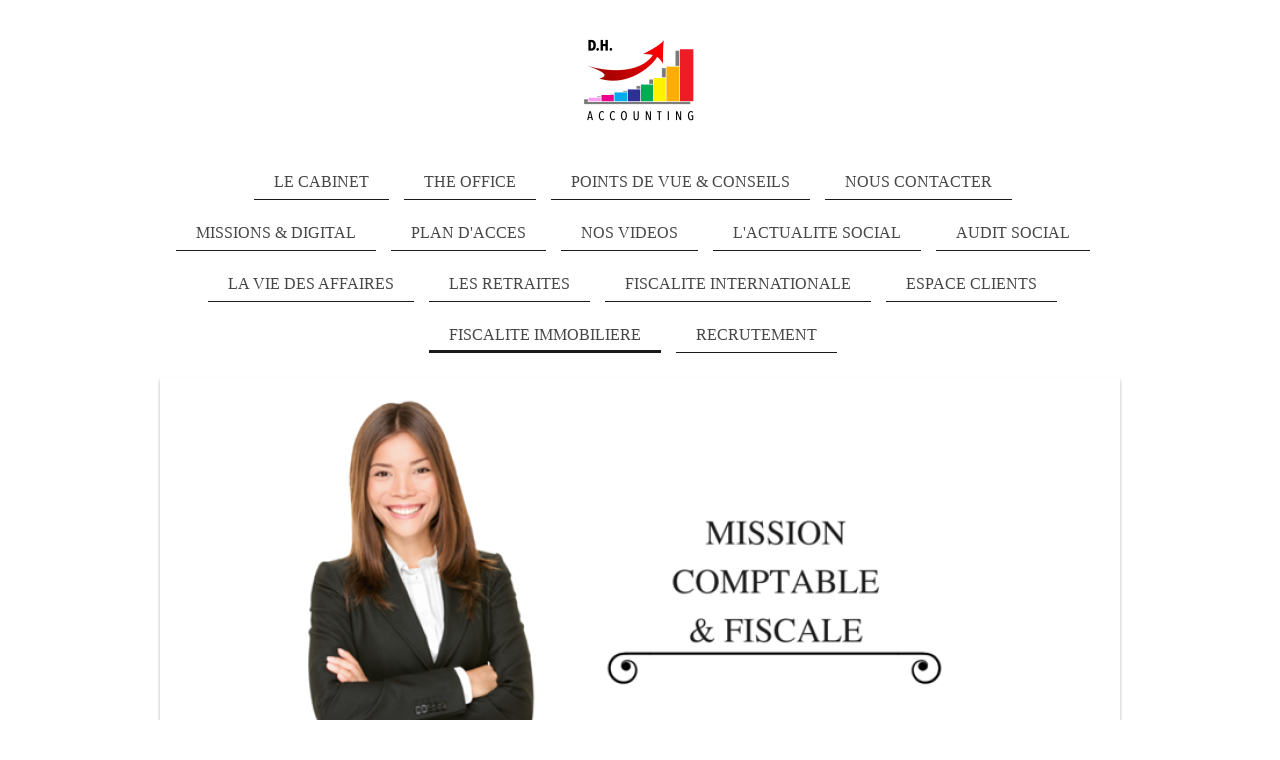

--- FILE ---
content_type: text/html; charset=UTF-8
request_url: https://www.dh-accounting.net/fiscalite-immobiliere/taxe-d-acquisition-sur-un-bien-immobilier/
body_size: 12336
content:
<!DOCTYPE html>
<html lang="fr"  ><head prefix="og: http://ogp.me/ns# fb: http://ogp.me/ns/fb# business: http://ogp.me/ns/business#">
    <meta http-equiv="Content-Type" content="text/html; charset=utf-8"/>
    <meta name="generator" content="IONOS MyWebsite"/>
        
    <link rel="dns-prefetch" href="//cdn.website-start.de/"/>
    <link rel="dns-prefetch" href="//119.mod.mywebsite-editor.com"/>
    <link rel="dns-prefetch" href="https://119.sb.mywebsite-editor.com/"/>
    <link rel="shortcut icon" href="//cdn.website-start.de/favicon.ico"/>
        <title>Denis et Deborah HADDAD Cabinet comptable et fiscal  ISRAEL - Taxe d'acquisition sur un bien immobilier</title>
    <style type="text/css">@media screen and (max-device-width: 1024px) {.diyw a.switchViewWeb {display: inline !important;}}</style>
    <style type="text/css">@media screen and (min-device-width: 1024px) {
            .mediumScreenDisabled { display:block }
            .smallScreenDisabled { display:block }
        }
        @media screen and (max-device-width: 1024px) { .mediumScreenDisabled { display:none } }
        @media screen and (max-device-width: 568px) { .smallScreenDisabled { display:none } }
                @media screen and (min-width: 1024px) {
            .mobilepreview .mediumScreenDisabled { display:block }
            .mobilepreview .smallScreenDisabled { display:block }
        }
        @media screen and (max-width: 1024px) { .mobilepreview .mediumScreenDisabled { display:none } }
        @media screen and (max-width: 568px) { .mobilepreview .smallScreenDisabled { display:none } }</style>
    <meta name="viewport" content="width=device-width, initial-scale=1, maximum-scale=1, minimal-ui"/>

<meta name="format-detection" content="telephone=no"/>
        <meta name="keywords" content="expert comptable , impots, taxes, conseils, argent, israel , calcul impots"/>
            <meta name="description" content="Acquisition d'un bien immobilier, tout savoir sur les taxes d'acquistion en 2024. Contactez nous si vous avez un projet a évaluer."/>
            <meta name="robots" content="index,follow"/>
        <link href="//cdn.website-start.de/templates/2113/style.css?1763478093678" rel="stylesheet" type="text/css"/>
    <link href="https://www.dh-accounting.net/s/style/theming.css?1707405199" rel="stylesheet" type="text/css"/>
    <link href="//cdn.website-start.de/app/cdn/min/group/web.css?1763478093678" rel="stylesheet" type="text/css"/>
<link href="//cdn.website-start.de/app/cdn/min/moduleserver/css/fr_FR/common,shoppingbasket?1763478093678" rel="stylesheet" type="text/css"/>
    <link href="//cdn.website-start.de/app/cdn/min/group/mobilenavigation.css?1763478093678" rel="stylesheet" type="text/css"/>
    <link href="https://119.sb.mywebsite-editor.com/app/logstate2-css.php?site=444526712&amp;t=1769035911" rel="stylesheet" type="text/css"/>

<script type="text/javascript">
    /* <![CDATA[ */
var stagingMode = '';
    /* ]]> */
</script>
<script src="https://119.sb.mywebsite-editor.com/app/logstate-js.php?site=444526712&amp;t=1769035911"></script>

    <link href="//cdn.website-start.de/templates/2113/print.css?1763478093678" rel="stylesheet" media="print" type="text/css"/>
    <script type="text/javascript">
    /* <![CDATA[ */
    var systemurl = 'https://119.sb.mywebsite-editor.com/';
    var webPath = '/';
    var proxyName = '';
    var webServerName = 'www.dh-accounting.net';
    var sslServerUrl = 'https://www.dh-accounting.net';
    var nonSslServerUrl = 'http://www.dh-accounting.net';
    var webserverProtocol = 'http://';
    var nghScriptsUrlPrefix = '//119.mod.mywebsite-editor.com';
    var sessionNamespace = 'DIY_SB';
    var jimdoData = {
        cdnUrl:  '//cdn.website-start.de/',
        messages: {
            lightBox: {
    image : 'Image',
    of: 'sur'
}

        },
        isTrial: 0,
        pageId: 386918    };
    var script_basisID = "444526712";

    diy = window.diy || {};
    diy.web = diy.web || {};

        diy.web.jsBaseUrl = "//cdn.website-start.de/s/build/";

    diy.context = diy.context || {};
    diy.context.type = diy.context.type || 'web';
    /* ]]> */
</script>

<script type="text/javascript" src="//cdn.website-start.de/app/cdn/min/group/web.js?1763478093678" crossorigin="anonymous"></script><script type="text/javascript" src="//cdn.website-start.de/s/build/web.bundle.js?1763478093678" crossorigin="anonymous"></script><script type="text/javascript" src="//cdn.website-start.de/app/cdn/min/group/mobilenavigation.js?1763478093678" crossorigin="anonymous"></script><script src="//cdn.website-start.de/app/cdn/min/moduleserver/js/fr_FR/common,shoppingbasket?1763478093678"></script>
<script type="text/javascript" src="https://cdn.website-start.de/proxy/apps/static/resource/dependencies/"></script><script type="text/javascript">
                    if (typeof require !== 'undefined') {
                        require.config({
                            waitSeconds : 10,
                            baseUrl : 'https://cdn.website-start.de/proxy/apps/static/js/'
                        });
                    }
                </script><script type="text/javascript" src="//cdn.website-start.de/app/cdn/min/group/pfcsupport.js?1763478093678" crossorigin="anonymous"></script>    <meta property="og:type" content="business.business"/>
    <meta property="og:url" content="https://www.dh-accounting.net/fiscalite-immobiliere/taxe-d-acquisition-sur-un-bien-immobilier/"/>
    <meta property="og:title" content="Denis et Deborah HADDAD Cabinet comptable et fiscal  ISRAEL - Taxe d'acquisition sur un bien immobilier"/>
            <meta property="og:description" content="Acquisition d'un bien immobilier, tout savoir sur les taxes d'acquistion en 2024. Contactez nous si vous avez un projet a évaluer."/>
                <meta property="og:image" content="https://www.dh-accounting.net/s/misc/logo.jpg?t=1768906653"/>
        <meta property="business:contact_data:country_name" content="France"/>
    <meta property="business:contact_data:street_address" content="leon paul fargue 20"/>
    <meta property="business:contact_data:locality" content="sarcelles"/>
    
    <meta property="business:contact_data:email" content="dvora.haddadoffice@gmail.com"/>
    <meta property="business:contact_data:postal_code" content="95200"/>
    <meta property="business:contact_data:phone_number" content=" +33 618 033528"/>
    
    
<meta property="business:hours:day" content="MONDAY"/><meta property="business:hours:start" content="09:00"/><meta property="business:hours:end" content="19:30"/><meta property="business:hours:day" content="TUESDAY"/><meta property="business:hours:start" content="09:00"/><meta property="business:hours:end" content="19:30"/><meta property="business:hours:day" content="WEDNESDAY"/><meta property="business:hours:start" content="09:00"/><meta property="business:hours:end" content="19:30"/><meta property="business:hours:day" content="THURSDAY"/><meta property="business:hours:start" content="09:00"/><meta property="business:hours:end" content="19:30"/><meta property="business:hours:day" content="SUNDAY"/><meta property="business:hours:start" content="09:00"/><meta property="business:hours:end" content="19:30"/></head>


<body class="body   cc-pagemode-default diyfeSidebarRight diy-market-fr_FR" data-pageid="386918" id="page-386918">
    
    <div class="diyw">
        <div class="diyweb diywebClark">
	
<nav id="diyfeMobileNav" class="diyfeCA diyfeCA2" role="navigation">
    <a title="Ouvrir/fermer la navigation">Ouvrir/fermer la navigation</a>
    <ul class="mainNav1"><li class=" hasSubNavigation"><a data-page-id="137030" href="https://www.dh-accounting.net/" class=" level_1"><span>LE CABINET</span></a><span class="diyfeDropDownSubOpener">&nbsp;</span><div class="diyfeDropDownSubList diyfeCA diyfeCA3"><ul class="mainNav2"><li class=" hasSubNavigation"><a data-page-id="379503" href="https://www.dh-accounting.net/le-cabinet/nouveautés-à-consulter/" class=" level_2"><span>Nouveautés à consulter</span></a></li><li class=" hasSubNavigation"><a data-page-id="383332" href="https://www.dh-accounting.net/le-cabinet/réunions-d-informations/" class=" level_2"><span>Réunions d'informations</span></a></li><li class=" hasSubNavigation"><a data-page-id="383500" href="https://www.dh-accounting.net/le-cabinet/parler-à-un-professionnel/" class=" level_2"><span>Parler à un professionnel</span></a></li><li class=" hasSubNavigation"><a data-page-id="387061" href="https://www.dh-accounting.net/le-cabinet/une-équipe-vous-attend/" class=" level_2"><span>Une équipe vous attend</span></a></li><li class=" hasSubNavigation"><a data-page-id="348463" href="https://www.dh-accounting.net/le-cabinet/siège-social/" class=" level_2"><span>Siège social</span></a></li><li class=" hasSubNavigation"><a data-page-id="348464" href="https://www.dh-accounting.net/le-cabinet/bureau-atsionout/" class=" level_2"><span>Bureau  Atsionout</span></a></li><li class=" hasSubNavigation"><a data-page-id="386761" href="https://www.dh-accounting.net/le-cabinet/nos-partenaires-témoignent/" class=" level_2"><span>Nos partenaires témoignent</span></a></li></ul></div></li><li class=" hasSubNavigation"><a data-page-id="386903" href="https://www.dh-accounting.net/the-office/" class=" level_1"><span>THE OFFICE</span></a><span class="diyfeDropDownSubOpener">&nbsp;</span><div class="diyfeDropDownSubList diyfeCA diyfeCA3"><ul class="mainNav2"><li class=" hasSubNavigation"><a data-page-id="386952" href="https://www.dh-accounting.net/the-office/our-professional-approach/" class=" level_2"><span>Our Professional Approach</span></a></li><li class=" hasSubNavigation"><a data-page-id="387112" href="https://www.dh-accounting.net/the-office/contact-us-now/" class=" level_2"><span>Contact us now</span></a></li></ul></div></li><li class=" hasSubNavigation"><a data-page-id="140809" href="https://www.dh-accounting.net/points-de-vue-conseils/" class=" level_1"><span>POINTS DE VUE &amp; CONSEILS</span></a><span class="diyfeDropDownSubOpener">&nbsp;</span><div class="diyfeDropDownSubList diyfeCA diyfeCA3"><ul class="mainNav2"><li class=" hasSubNavigation"><a data-page-id="387639" href="https://www.dh-accounting.net/points-de-vue-conseils/nouveau-est-on-obligé-de-travailler-pendant-les-fetes-de-pessah/" class=" level_2"><span>Nouveau - Est on obligé de travailler pendant les fetes de Pessah ?</span></a></li><li class=" hasSubNavigation"><a data-page-id="387527" href="https://www.dh-accounting.net/points-de-vue-conseils/nouveau-la-réforme-fiscale-2024-des-nouveaux-immigrants/" class=" level_2"><span>Nouveau : La réforme fiscale 2024 des nouveaux immigrants</span></a></li><li class=" hasSubNavigation"><a data-page-id="387447" href="https://www.dh-accounting.net/points-de-vue-conseils/nouveau-pourim-est-il-un-jour-de-fete-rémunéré/" class=" level_2"><span>Nouveau. Pourim est il un jour de fete rémunéré ?</span></a></li><li class=" hasSubNavigation"><a data-page-id="387313" href="https://www.dh-accounting.net/points-de-vue-conseils/nouveau-voter-c-est-un-droit-civique/" class=" level_2"><span>Nouveau . Voter c'est un droit civique</span></a></li><li class=" hasSubNavigation"><a data-page-id="387226" href="https://www.dh-accounting.net/points-de-vue-conseils/nouveau-les-revenus-financiers/" class=" level_2"><span>Nouveau . Les revenus financiers</span></a></li><li class=" hasSubNavigation"><a data-page-id="387074" href="https://www.dh-accounting.net/points-de-vue-conseils/nouveau-le-smic-augmente/" class=" level_2"><span>Nouveau .  Le SMIC augmente</span></a></li><li class=" hasSubNavigation"><a data-page-id="382919" href="https://www.dh-accounting.net/points-de-vue-conseils/propriétaires-de-comptes-bancaires-a-l-étranger-la-version-des-impots-en-israel/" class=" level_2"><span>Propriétaires de comptes bancaires a l'étranger, la version des impots en Israel.</span></a></li><li class=" hasSubNavigation"><a data-page-id="344209" href="https://www.dh-accounting.net/points-de-vue-conseils/bitcoin-une-nouvelle-source-de-revenus/" class=" level_2"><span>Bitcoin une nouvelle source de revenus</span></a></li><li class=" hasSubNavigation"><a data-page-id="337928" href="https://www.dh-accounting.net/points-de-vue-conseils/locations-impots/" class=" level_2"><span>Locations &amp; Impots</span></a></li><li class=" hasSubNavigation"><a data-page-id="338194" href="https://www.dh-accounting.net/points-de-vue-conseils/travail-en-freelance/" class=" level_2"><span>Travail en Freelance</span></a></li><li class=" hasSubNavigation"><a data-page-id="327935" href="https://www.dh-accounting.net/points-de-vue-conseils/avantages-fiscaux-en-israel-10-apres/" class=" level_2"><span>Avantages fiscaux en Israel  10 apres ...</span></a></li><li class=" hasSubNavigation"><a data-page-id="327931" href="https://www.dh-accounting.net/points-de-vue-conseils/la-société-l-t-d-avantages-fiscaux/" class=" level_2"><span>La société L.T.D. : avantages fiscaux</span></a></li><li class=" hasSubNavigation"><a data-page-id="327926" href="https://www.dh-accounting.net/points-de-vue-conseils/retraite-obligatoire-en-israel-pour-les-indépendants/" class=" level_2"><span>Retraite obligatoire en Israel pour les indépendants</span></a></li><li class=" hasSubNavigation"><a data-page-id="327925" href="https://www.dh-accounting.net/points-de-vue-conseils/imposition-en-israel-des-dividendes-a-un-taux-allégé/" class=" level_2"><span>Imposition en Israel  des dividendes a un taux allégé</span></a></li><li class=" hasSubNavigation"><a data-page-id="204501" href="https://www.dh-accounting.net/points-de-vue-conseils/encadrer-et-optimiser-en-israel-les-ressources-humaines/" class=" level_2"><span>Encadrer et optimiser en Israel  les ressources humaines</span></a></li><li class=" hasSubNavigation"><a data-page-id="140893" href="https://www.dh-accounting.net/points-de-vue-conseils/gestion-d-un-patrimoine-immobilier-en-israel/" class=" level_2"><span>Gestion d'un patrimoine immobilier en Israel</span></a></li><li class=" hasSubNavigation"><a data-page-id="141802" href="https://www.dh-accounting.net/points-de-vue-conseils/créer-une-entreprise-en-israel-une-decision-bien-reflechie/" class=" level_2"><span>Créer une entreprise en Israel, une decision bien reflechie</span></a></li><li class=" hasSubNavigation"><a data-page-id="141896" href="https://www.dh-accounting.net/points-de-vue-conseils/rachat-d-une-entreprise-en-israel-conseils-et-analyses/" class=" level_2"><span>Rachat d'une entreprise en Israel:  conseils et analyses</span></a></li><li class=" hasSubNavigation"><a data-page-id="141235" href="https://www.dh-accounting.net/points-de-vue-conseils/consultation-en-gestion-en-israel/" class=" level_2"><span>Consultation en gestion en Israel</span></a></li><li class=" hasSubNavigation"><a data-page-id="141221" href="https://www.dh-accounting.net/points-de-vue-conseils/incidence-de-la-baisse-de-la-tva-16-10-2015/" class=" level_2"><span>Incidence de la baisse de la tva (16/10/2015)</span></a></li><li class=" hasSubNavigation"><a data-page-id="141209" href="https://www.dh-accounting.net/points-de-vue-conseils/recrutement-en-israel-et-ses-obligations/" class=" level_2"><span>Recrutement en Israel et ses obligations</span></a></li><li class=" hasSubNavigation"><a data-page-id="141174" href="https://www.dh-accounting.net/points-de-vue-conseils/entreprise-en-difficulté-en-israel-comment-reagir/" class=" level_2"><span>Entreprise en difficulté en Israel, comment reagir</span></a></li><li class=" hasSubNavigation"><a data-page-id="141194" href="https://www.dh-accounting.net/points-de-vue-conseils/infos-pratiques-de-l-entreprise-en-israel/" class=" level_2"><span>Infos pratiques de l'entreprise en Israel</span></a></li><li class=" hasSubNavigation"><a data-page-id="141888" href="https://www.dh-accounting.net/points-de-vue-conseils/processus-de-création-d-entreprise-en-israel/" class=" level_2"><span>Processus de création d'entreprise en Israel</span></a></li><li class=" hasSubNavigation"><a data-page-id="141920" href="https://www.dh-accounting.net/points-de-vue-conseils/une-opportunité-de-declarer-vos-revenus-en-israel-provenant-de-l-etranger/" class=" level_2"><span>Une opportunité de declarer vos revenus en Israel provenant de l'Etranger</span></a></li><li class=" hasSubNavigation"><a data-page-id="141908" href="https://www.dh-accounting.net/points-de-vue-conseils/réductions-d-impots-en-israel/" class=" level_2"><span>Réductions d'impots en Israel.</span></a></li><li class=" hasSubNavigation"><a data-page-id="141838" href="https://www.dh-accounting.net/points-de-vue-conseils/retraite-en-israel-savoir-l-essentiel/" class=" level_2"><span>Retraite en Israel, savoir l'essentiel</span></a></li><li class=" hasSubNavigation"><a data-page-id="141830" href="https://www.dh-accounting.net/points-de-vue-conseils/optimisation-de-la-tresorerie-doit-etre-votre-priorite-en-israel/" class=" level_2"><span>Optimisation de la  tresorerie doit etre votre priorite en Israel</span></a></li><li class=" hasSubNavigation"><a data-page-id="141819" href="https://www.dh-accounting.net/points-de-vue-conseils/création-d-entreprise-en-israel-savoir-avant-d-agir/" class=" level_2"><span>Création d'entreprise en Israel ,savoir avant d'agir</span></a></li><li class=" hasSubNavigation"><a data-page-id="141803" href="https://www.dh-accounting.net/points-de-vue-conseils/bien-choisir-son-statut-en-israel-independant-ou-salarie/" class=" level_2"><span>Bien choisir son statut en Israel ,  Independant ou Salarie</span></a></li><li class=" hasSubNavigation"><a data-page-id="141794" href="https://www.dh-accounting.net/points-de-vue-conseils/rachat-d-une-entreprise-en-israel-conseils-et-analyses-1/" class=" level_2"><span>Rachat d'une entreprise en Israel : conseils et analyses</span></a></li></ul></div></li><li class=" hasSubNavigation"><a data-page-id="137031" href="https://www.dh-accounting.net/nous-contacter/" class=" level_1"><span>NOUS CONTACTER</span></a><span class="diyfeDropDownSubOpener">&nbsp;</span><div class="diyfeDropDownSubList diyfeCA diyfeCA3"><ul class="mainNav2"><li class=" hasSubNavigation"><a data-page-id="386586" href="https://www.dh-accounting.net/nous-contacter/heures-d-ouverture/" class=" level_2"><span>Heures d'ouverture</span></a></li></ul></div></li><li class=" hasSubNavigation"><a data-page-id="144116" href="https://www.dh-accounting.net/missions-digital/" class=" level_1"><span>MISSIONS &amp; DIGITAL</span></a><span class="diyfeDropDownSubOpener">&nbsp;</span><div class="diyfeDropDownSubList diyfeCA diyfeCA3"><ul class="mainNav2"><li class=" hasSubNavigation"><a data-page-id="380006" href="https://www.dh-accounting.net/missions-digital/digital/" class=" level_2"><span>Digital</span></a></li><li class=" hasSubNavigation"><a data-page-id="379619" href="https://www.dh-accounting.net/missions-digital/la-profession-et-l-éthique/" class=" level_2"><span>La profession et l'éthique</span></a></li></ul></div></li><li class=" hasSubNavigation"><a data-page-id="137032" href="https://www.dh-accounting.net/plan-d-acces/" class=" level_1"><span>PLAN D'ACCES</span></a></li><li class=" hasSubNavigation"><a data-page-id="140815" href="https://www.dh-accounting.net/nos-videos/" class=" level_1"><span>NOS VIDEOS</span></a></li><li class=" hasSubNavigation"><a data-page-id="380099" href="https://www.dh-accounting.net/l-actualite-social/" class=" level_1"><span>L'ACTUALITE SOCIAL</span></a><span class="diyfeDropDownSubOpener">&nbsp;</span><div class="diyfeDropDownSubList diyfeCA diyfeCA3"><ul class="mainNav2"><li class=" hasSubNavigation"><a data-page-id="386777" href="https://www.dh-accounting.net/l-actualite-social/2026-les-chiffres-utiles-à-connaitre/" class=" level_2"><span>2026 - Les chiffres utiles à connaitre</span></a></li><li class=" hasSubNavigation"><a data-page-id="382911" href="https://www.dh-accounting.net/l-actualite-social/employeur-salarié-le-lien-de-subordination/" class=" level_2"><span>&gt; Employeur / Salarié : le lien de subordination</span></a></li><li class=" hasSubNavigation"><a data-page-id="382966" href="https://www.dh-accounting.net/l-actualite-social/bitouah-léoumi-l-assurance-sociale/" class=" level_2"><span>Bitouah léoumi : l'assurance sociale</span></a></li><li class=" hasSubNavigation"><a data-page-id="387000" href="https://www.dh-accounting.net/l-actualite-social/bitouah-léoumi-le-chomage/" class=" level_2"><span>Bitouah Léoumi : le chomage</span></a></li><li class=" hasSubNavigation"><a data-page-id="384720" href="https://www.dh-accounting.net/l-actualite-social/les-jours-de-fetes-absences/" class=" level_2"><span>&gt; Les jours de fetes / absences</span></a></li><li class=" hasSubNavigation"><a data-page-id="384985" href="https://www.dh-accounting.net/l-actualite-social/demande-de-remboursement-d-impots-du-salarié/" class=" level_2"><span>Demande de remboursement d'impots du salarié</span></a></li><li class=" hasSubNavigation"><a data-page-id="386154" href="https://www.dh-accounting.net/l-actualite-social/dossier-les-épées-de-fer/" class=" level_2"><span>Dossier : les épées de Fer</span></a></li></ul></div></li><li class=" hasSubNavigation"><a data-page-id="357093" href="https://www.dh-accounting.net/audit-social/" class=" level_1"><span>AUDIT SOCIAL</span></a><span class="diyfeDropDownSubOpener">&nbsp;</span><div class="diyfeDropDownSubList diyfeCA diyfeCA3"><ul class="mainNav2"><li class=" hasSubNavigation"><a data-page-id="391467" href="https://www.dh-accounting.net/audit-social/de-l-information-à-la-gestion-du-personnel/" class=" level_2"><span>De l'information à la gestion du personnel</span></a></li><li class=" hasSubNavigation"><a data-page-id="387083" href="https://www.dh-accounting.net/audit-social/nos-dernières-infos-et-conseils-rubrique-social/" class=" level_2"><span>&gt; Nos dernières infos et conseils -  Rubrique Social</span></a></li><li class=" hasSubNavigation"><a data-page-id="358271" href="https://www.dh-accounting.net/audit-social/l-audit-social-nos-atouts/" class=" level_2"><span>&gt;&gt; L'audit social - Nos atouts</span></a></li><li class=" hasSubNavigation"><a data-page-id="387325" href="https://www.dh-accounting.net/audit-social/misrad-avoda-l-inspection-du-travail/" class=" level_2"><span>&gt; Misrad Avoda - l'inspection du travail</span></a></li><li class=" hasSubNavigation"><a data-page-id="386730" href="https://www.dh-accounting.net/audit-social/directives-en-période-de-guerre/" class=" level_2"><span>Directives en période de guerre</span></a></li><li class=" hasSubNavigation"><a data-page-id="387317" href="https://www.dh-accounting.net/audit-social/social-newsletter-inscrivez-vous/" class=" level_2"><span>Social NewsLetter :            inscrivez -vous</span></a></li></ul></div></li><li class=" hasSubNavigation"><a data-page-id="137033" href="https://www.dh-accounting.net/la-vie-des-affaires/" class=" level_1"><span>LA VIE DES AFFAIRES</span></a><span class="diyfeDropDownSubOpener">&nbsp;</span><div class="diyfeDropDownSubList diyfeCA diyfeCA3"><ul class="mainNav2"><li class=" hasSubNavigation"><a data-page-id="387377" href="https://www.dh-accounting.net/la-vie-des-affaires/dernières-infos-conseils-rubrique-fiscalité/" class=" level_2"><span>&gt; Dernières infos &amp; Conseils  -  Rubrique   Fiscalité</span></a></li><li class=" hasSubNavigation"><a data-page-id="380393" href="https://www.dh-accounting.net/la-vie-des-affaires/digital-conseils/" class=" level_2"><span>Digital conseils</span></a><span class="diyfeDropDownSubOpener">&nbsp;</span><div class="diyfeDropDownSubList diyfeCA diyfeCA3"><ul class="mainNav3"><li class=" hasSubNavigation"><a data-page-id="380436" href="https://www.dh-accounting.net/la-vie-des-affaires/digital-conseils/découvrez-nos-modèles/" class=" level_3"><span>Découvrez nos modèles</span></a></li></ul></div></li><li class=" hasSubNavigation"><a data-page-id="387018" href="https://www.dh-accounting.net/la-vie-des-affaires/l-echéancier-fiscal/" class=" level_2"><span>&gt; L'Echéancier Fiscal</span></a></li><li class=" hasSubNavigation"><a data-page-id="379396" href="https://www.dh-accounting.net/la-vie-des-affaires/conventions-fiscales/" class=" level_2"><span>Conventions Fiscales</span></a><span class="diyfeDropDownSubOpener">&nbsp;</span><div class="diyfeDropDownSubList diyfeCA diyfeCA3"><ul class="mainNav3"><li class=" hasSubNavigation"><a data-page-id="379397" href="https://www.dh-accounting.net/la-vie-des-affaires/conventions-fiscales/convention-fiscale-israel-france/" class=" level_3"><span>Convention fiscale Israel/France</span></a></li></ul></div></li><li class=" hasSubNavigation"><a data-page-id="391468" href="https://www.dh-accounting.net/la-vie-des-affaires/la-déclaration-du-capital-en-israel/" class=" level_2"><span>La déclaration du capital en Israel</span></a></li><li class=" hasSubNavigation"><a data-page-id="379624" href="https://www.dh-accounting.net/la-vie-des-affaires/le-mas-ahnassa-les-impots/" class=" level_2"><span>&gt; Le Mas Ahnassa - les impots</span></a><span class="diyfeDropDownSubOpener">&nbsp;</span><div class="diyfeDropDownSubList diyfeCA diyfeCA3"><ul class="mainNav3"><li class=" hasSubNavigation"><a data-page-id="380091" href="https://www.dh-accounting.net/la-vie-des-affaires/le-mas-ahnassa-les-impots/déductions-et-taxation-des-avantages-en-nature/" class=" level_3"><span>Déductions et taxation des avantages en nature</span></a></li><li class=" hasSubNavigation"><a data-page-id="387044" href="https://www.dh-accounting.net/la-vie-des-affaires/le-mas-ahnassa-les-impots/etalement-du-paiement-de-l-impot/" class=" level_3"><span>Etalement du paiement de l'impot</span></a></li></ul></div></li><li class=" hasSubNavigation"><a data-page-id="387002" href="https://www.dh-accounting.net/la-vie-des-affaires/les-formalités-d-ouverture-d-un-registre-du-commerce/" class=" level_2"><span>Les formalités d'ouverture d'un registre du commerce</span></a></li><li class=" hasSubNavigation"><a data-page-id="336249" href="https://www.dh-accounting.net/la-vie-des-affaires/société-l-t-d-hevra-baam/" class=" level_2"><span>Société L T D - Hevra Baam</span></a></li><li class=" hasSubNavigation"><a data-page-id="332619" href="https://www.dh-accounting.net/la-vie-des-affaires/holding-filiales/" class=" level_2"><span>Holding / Filiales</span></a></li><li class=" hasSubNavigation"><a data-page-id="332616" href="https://www.dh-accounting.net/la-vie-des-affaires/ossek-patour/" class=" level_2"><span>Ossek Patour</span></a></li><li class=" hasSubNavigation"><a data-page-id="332615" href="https://www.dh-accounting.net/la-vie-des-affaires/ossek-mourché/" class=" level_2"><span>Ossek Mourché</span></a></li><li class=" hasSubNavigation"><a data-page-id="386153" href="https://www.dh-accounting.net/la-vie-des-affaires/création-la-meilleure-option/" class=" level_2"><span>Création, la meilleure option</span></a><span class="diyfeDropDownSubOpener">&nbsp;</span><div class="diyfeDropDownSubList diyfeCA diyfeCA3"><ul class="mainNav3"><li class=" hasSubNavigation"><a data-page-id="386710" href="https://www.dh-accounting.net/la-vie-des-affaires/création-la-meilleure-option/j-ouvre-mon-registre-du-commerce/" class=" level_3"><span>J'ouvre mon registre du commerce</span></a></li></ul></div></li><li class=" hasSubNavigation"><a data-page-id="386939" href="https://www.dh-accounting.net/la-vie-des-affaires/le-bitouah-léoumi/" class=" level_2"><span>Le Bitouah Léoumi</span></a></li><li class=" hasSubNavigation"><a data-page-id="386704" href="https://www.dh-accounting.net/la-vie-des-affaires/le-financement-bancaire/" class=" level_2"><span>Le financement bancaire</span></a></li></ul></div></li><li class=" hasSubNavigation"><a data-page-id="379338" href="https://www.dh-accounting.net/les-retraites/" class=" level_1"><span>LES RETRAITES</span></a></li><li class=" hasSubNavigation"><a data-page-id="391445" href="https://www.dh-accounting.net/fiscalite-internationale/" class=" level_1"><span>FISCALITE INTERNATIONALE</span></a><span class="diyfeDropDownSubOpener">&nbsp;</span><div class="diyfeDropDownSubList diyfeCA diyfeCA3"><ul class="mainNav2"><li class=" hasSubNavigation"><a data-page-id="391470" href="https://www.dh-accounting.net/fiscalite-internationale/reforme-fiscale-2026-pour-le-nouvel-immigrant/" class=" level_2"><span>Reforme fiscale 2026 pour le nouvel immigrant</span></a></li><li class=" hasSubNavigation"><a data-page-id="391240" href="https://www.dh-accounting.net/fiscalite-internationale/les-premieres-démarches-administratives/" class=" level_2"><span>Les premieres démarches administratives</span></a></li><li class=" hasSubNavigation"><a data-page-id="379405" href="https://www.dh-accounting.net/fiscalite-internationale/olé-hadach-de-moins-de-10-ans-date-d-alya-jusqu-au-31-12-2025/" class=" level_2"><span>Olé hadach de moins de 10 ans - date d'Alya jusqu'au 31/12/2025</span></a></li><li class=" hasSubNavigation"><a data-page-id="379401" href="https://www.dh-accounting.net/fiscalite-internationale/olé-hadach-de-plus-de-10-ans-date-d-alya-jusqu-au-31-12-2025/" class=" level_2"><span>Olé hadach de plus de 10 ans - date d'Alya jusqu'au 31/12/2025</span></a></li></ul></div></li><li class=" hasSubNavigation"><a data-page-id="380004" href="https://www.dh-accounting.net/espace-clients/" class=" level_1"><span>ESPACE CLIENTS</span></a></li><li class="parent hasSubNavigation"><a data-page-id="279947" href="https://www.dh-accounting.net/fiscalite-immobiliere/" class="parent level_1"><span>FISCALITE IMMOBILIERE</span></a><span class="diyfeDropDownSubOpener">&nbsp;</span><div class="diyfeDropDownSubList diyfeCA diyfeCA3"><ul class="mainNav2"><li class="current hasSubNavigation"><a data-page-id="386918" href="https://www.dh-accounting.net/fiscalite-immobiliere/taxe-d-acquisition-sur-un-bien-immobilier/" class="current level_2"><span>Taxe d'acquisition sur un bien immobilier</span></a></li><li class=" hasSubNavigation"><a data-page-id="379597" href="https://www.dh-accounting.net/fiscalite-immobiliere/la-société-civile-immobilière/" class=" level_2"><span>La société civile immobilière</span></a></li><li class=" hasSubNavigation"><a data-page-id="384775" href="https://www.dh-accounting.net/fiscalite-immobiliere/imposition-en-israel-des-revenus-de-sci-étrangère/" class=" level_2"><span>Imposition en Israel des revenus  de SCI étrangère</span></a></li><li class=" hasSubNavigation"><a data-page-id="281931" href="https://www.dh-accounting.net/fiscalite-immobiliere/imposition-des-revenus-fonciers-israeliens/" class=" level_2"><span>Imposition des revenus fonciers israeliens</span></a></li><li class=" hasSubNavigation"><a data-page-id="281936" href="https://www.dh-accounting.net/fiscalite-immobiliere/impots-plus-value-immobilière/" class=" level_2"><span>Impots / plus value immobilière</span></a><span class="diyfeDropDownSubOpener">&nbsp;</span><div class="diyfeDropDownSubList diyfeCA diyfeCA3"><ul class="mainNav3"><li class=" hasSubNavigation"><a data-page-id="387123" href="https://www.dh-accounting.net/fiscalite-immobiliere/impots-plus-value-immobilière/nous-calculons-votre-impots-plus-value-immobilière/" class=" level_3"><span>Nous calculons votre impots / plus-value immobilière</span></a></li><li class=" hasSubNavigation"><a data-page-id="387124" href="https://www.dh-accounting.net/fiscalite-immobiliere/impots-plus-value-immobilière/simulateur-en-ligne-impots-sur-la-plus-value-immobilière/" class=" level_3"><span>Simulateur en ligne :impots sur la plus-value immobilière</span></a></li></ul></div></li><li class=" hasSubNavigation"><a data-page-id="281937" href="https://www.dh-accounting.net/fiscalite-immobiliere/demande-de-remboursement-de-l-impot-sur-la-plus-value-immobiliere/" class=" level_2"><span>Demande de remboursement de l'impot sur la plus value immobiliere</span></a></li></ul></div></li><li class=" hasSubNavigation"><a data-page-id="309506" href="https://www.dh-accounting.net/recrutement/" class=" level_1"><span>RECRUTEMENT</span></a></li></ul></nav>
	<div class="diywebLogo">
		<div class="diywebLiveArea">
			<div class="diywebMainGutter">
				<div class="diyfeGE">
					<div class="diywebGutter">
						
    <style type="text/css" media="all">
        /* <![CDATA[ */
                .diyw #website-logo {
            text-align: center !important;
                        padding: 6px 0;
                    }
        
                /* ]]> */
    </style>

    <div id="website-logo">
            <a href="https://www.dh-accounting.net/"><img class="website-logo-image" width="117" src="https://www.dh-accounting.net/s/misc/logo.jpg?t=1768906654" alt=""/></a>

            
            </div>


					</div>
				</div>
			</div>
		</div>
	</div>
	<div class="diywebNav diywebNavHorizontal diywebNavMain diywebNav1">
		<div class="diywebLiveArea">
			<div class="diywebMainGutter">
				<div class="diyfeGE diyfeCA diyfeCA2">
					<div class="diywebGutter">
						<div class="webnavigation"><ul id="mainNav1" class="mainNav1"><li class="navTopItemGroup_1"><a data-page-id="137030" href="https://www.dh-accounting.net/" class="level_1"><span>LE CABINET</span></a></li><li class="navTopItemGroup_2"><a data-page-id="386903" href="https://www.dh-accounting.net/the-office/" class="level_1"><span>THE OFFICE</span></a></li><li class="navTopItemGroup_3"><a data-page-id="140809" href="https://www.dh-accounting.net/points-de-vue-conseils/" class="level_1"><span>POINTS DE VUE &amp; CONSEILS</span></a></li><li class="navTopItemGroup_4"><a data-page-id="137031" href="https://www.dh-accounting.net/nous-contacter/" class="level_1"><span>NOUS CONTACTER</span></a></li><li class="navTopItemGroup_5"><a data-page-id="144116" href="https://www.dh-accounting.net/missions-digital/" class="level_1"><span>MISSIONS &amp; DIGITAL</span></a></li><li class="navTopItemGroup_6"><a data-page-id="137032" href="https://www.dh-accounting.net/plan-d-acces/" class="level_1"><span>PLAN D'ACCES</span></a></li><li class="navTopItemGroup_7"><a data-page-id="140815" href="https://www.dh-accounting.net/nos-videos/" class="level_1"><span>NOS VIDEOS</span></a></li><li class="navTopItemGroup_8"><a data-page-id="380099" href="https://www.dh-accounting.net/l-actualite-social/" class="level_1"><span>L'ACTUALITE SOCIAL</span></a></li><li class="navTopItemGroup_9"><a data-page-id="357093" href="https://www.dh-accounting.net/audit-social/" class="level_1"><span>AUDIT SOCIAL</span></a></li><li class="navTopItemGroup_10"><a data-page-id="137033" href="https://www.dh-accounting.net/la-vie-des-affaires/" class="level_1"><span>LA VIE DES AFFAIRES</span></a></li><li class="navTopItemGroup_11"><a data-page-id="379338" href="https://www.dh-accounting.net/les-retraites/" class="level_1"><span>LES RETRAITES</span></a></li><li class="navTopItemGroup_12"><a data-page-id="391445" href="https://www.dh-accounting.net/fiscalite-internationale/" class="level_1"><span>FISCALITE INTERNATIONALE</span></a></li><li class="navTopItemGroup_13"><a data-page-id="380004" href="https://www.dh-accounting.net/espace-clients/" class="level_1"><span>ESPACE CLIENTS</span></a></li><li class="navTopItemGroup_14"><a data-page-id="279947" href="https://www.dh-accounting.net/fiscalite-immobiliere/" class="parent level_1"><span>FISCALITE IMMOBILIERE</span></a></li><li class="navTopItemGroup_15"><a data-page-id="309506" href="https://www.dh-accounting.net/recrutement/" class="level_1"><span>RECRUTEMENT</span></a></li></ul></div>
			<div id="diywebAppContainer1st"></div>
					</div>
				</div>
			</div>
		</div>
	</div>
	<div class="diywebEmotionHeader">
		<div class="diywebLiveArea">
			<div class="diywebMainGutter">
				<div class="diyfeGE">
					<div class="diywebGutter">
						
<style type="text/css" media="all">
.diyw div#emotion-header {
        max-width: 940px;
        max-height: 497px;
                background: #a0a0a0;
    }

.diyw div#emotion-header-title-bg {
    left: 0%;
    top: 20%;
    width: 100%;
    height: 14%;

    background-color: #FFFFFF;
    opacity: 0.50;
    filter: alpha(opacity = 50);
    display: none;}

.diyw div#emotion-header strong#emotion-header-title {
    left: 12%;
    top: 20%;
    color: #000000;
    display: none;    font: normal normal 24px/120% Helvetica, 'Helvetica Neue', 'Trebuchet MS', sans-serif;
}

.diyw div#emotion-no-bg-container{
    max-height: 497px;
}

.diyw div#emotion-no-bg-container .emotion-no-bg-height {
    margin-top: 52.87%;
}
</style>
<div id="emotion-header" data-action="loadView" data-params="active" data-imagescount="6">
            <img src="https://www.dh-accounting.net/s/img/emotionheader.png?1642689229.940px.497px" id="emotion-header-img" alt=""/>
            
        <div id="ehSlideshowPlaceholder">
            <div id="ehSlideShow">
                <div class="slide-container">
                                        <div style="background-color: #a0a0a0">
                            <img src="https://www.dh-accounting.net/s/img/emotionheader.png?1642689229.940px.497px" alt=""/>
                        </div>
                                    </div>
            </div>
        </div>


        <script type="text/javascript">
        //<![CDATA[
                diy.module.emotionHeader.slideShow.init({ slides: [{"url":"https:\/\/www.dh-accounting.net\/s\/img\/emotionheader.png?1642689229.940px.497px","image_alt":"","bgColor":"#a0a0a0"},{"url":"https:\/\/www.dh-accounting.net\/s\/img\/emotionheader_1.png?1642689229.940px.497px","image_alt":"","bgColor":"#a0a0a0"},{"url":"https:\/\/www.dh-accounting.net\/s\/img\/emotionheader_2.png?1642689229.940px.497px","image_alt":"","bgColor":"#a0a0a0"},{"url":"https:\/\/www.dh-accounting.net\/s\/img\/emotionheader_3.png?1642689229.940px.497px","image_alt":"","bgColor":"#a0a0a0"},{"url":"https:\/\/www.dh-accounting.net\/s\/img\/emotionheader_4.png?1642689229.940px.497px","image_alt":"","bgColor":"#a0a0a0"},{"url":"https:\/\/www.dh-accounting.net\/s\/img\/emotionheader_5.png?1642689229.940px.497px","image_alt":"","bgColor":"#a0a0a0"}] });
        //]]>
        </script>

    
    
    
    
    
    <script type="text/javascript">
    //<![CDATA[
    (function ($) {
        function enableSvgTitle() {
                        var titleSvg = $('svg#emotion-header-title-svg'),
                titleHtml = $('#emotion-header-title'),
                emoWidthAbs = 940,
                emoHeightAbs = 497,
                offsetParent,
                titlePosition,
                svgBoxWidth,
                svgBoxHeight;

                        if (titleSvg.length && titleHtml.length) {
                offsetParent = titleHtml.offsetParent();
                titlePosition = titleHtml.position();
                svgBoxWidth = titleHtml.width();
                svgBoxHeight = titleHtml.height();

                                titleSvg.get(0).setAttribute('viewBox', '0 0 ' + svgBoxWidth + ' ' + svgBoxHeight);
                titleSvg.css({
                   left: Math.roundTo(100 * titlePosition.left / offsetParent.width(), 3) + '%',
                   top: Math.roundTo(100 * titlePosition.top / offsetParent.height(), 3) + '%',
                   width: Math.roundTo(100 * svgBoxWidth / emoWidthAbs, 3) + '%',
                   height: Math.roundTo(100 * svgBoxHeight / emoHeightAbs, 3) + '%'
                });

                titleHtml.css('visibility','hidden');
                titleSvg.css('visibility','visible');
            }
        }

        
            var posFunc = function($, overrideSize) {
                var elems = [], containerWidth, containerHeight;
                                    elems.push({
                        selector: '#emotion-header-title',
                        overrideSize: true,
                        horPos: 14.3,
                        vertPos: 22.02                    });
                    lastTitleWidth = $('#emotion-header-title').width();
                                                elems.push({
                    selector: '#emotion-header-title-bg',
                    horPos: 0,
                    vertPos: 23.24                });
                                
                containerWidth = parseInt('940');
                containerHeight = parseInt('497');

                for (var i = 0; i < elems.length; ++i) {
                    var el = elems[i],
                        $el = $(el.selector),
                        pos = {
                            left: el.horPos,
                            top: el.vertPos
                        };
                    if (!$el.length) continue;
                    var anchorPos = $el.anchorPosition();
                    anchorPos.$container = $('#emotion-header');

                    if (overrideSize === true || el.overrideSize === true) {
                        anchorPos.setContainerSize(containerWidth, containerHeight);
                    } else {
                        anchorPos.setContainerSize(null, null);
                    }

                    var pxPos = anchorPos.fromAnchorPosition(pos),
                        pcPos = anchorPos.toPercentPosition(pxPos);

                    var elPos = {};
                    if (!isNaN(parseFloat(pcPos.top)) && isFinite(pcPos.top)) {
                        elPos.top = pcPos.top + '%';
                    }
                    if (!isNaN(parseFloat(pcPos.left)) && isFinite(pcPos.left)) {
                        elPos.left = pcPos.left + '%';
                    }
                    $el.css(elPos);
                }

                // switch to svg title
                enableSvgTitle();
            };

                        var $emotionImg = jQuery('#emotion-header-img');
            if ($emotionImg.length > 0) {
                // first position the element based on stored size
                posFunc(jQuery, true);

                // trigger reposition using the real size when the element is loaded
                var ehLoadEvTriggered = false;
                $emotionImg.one('load', function(){
                    posFunc(jQuery);
                    ehLoadEvTriggered = true;
                                        diy.module.emotionHeader.slideShow.start();
                                    }).each(function() {
                                        if(this.complete || typeof this.complete === 'undefined') {
                        jQuery(this).load();
                    }
                });

                                noLoadTriggeredTimeoutId = setTimeout(function() {
                    if (!ehLoadEvTriggered) {
                        posFunc(jQuery);
                    }
                    window.clearTimeout(noLoadTriggeredTimeoutId)
                }, 5000);//after 5 seconds
            } else {
                jQuery(function(){
                    posFunc(jQuery);
                });
            }

                        if (jQuery.isBrowser && jQuery.isBrowser.ie8) {
                var longTitleRepositionCalls = 0;
                longTitleRepositionInterval = setInterval(function() {
                    if (lastTitleWidth > 0 && lastTitleWidth != jQuery('#emotion-header-title').width()) {
                        posFunc(jQuery);
                    }
                    longTitleRepositionCalls++;
                    // try this for 5 seconds
                    if (longTitleRepositionCalls === 5) {
                        window.clearInterval(longTitleRepositionInterval);
                    }
                }, 1000);//each 1 second
            }

            }(jQuery));
    //]]>
    </script>

    </div>

					</div>
				</div>
			</div>
		</div>
	</div>
	<div class="diywebContent">
		<div class="diywebLiveArea">
			<div class="diywebMainGutter">
				<div class="diyfeGridGroup diyfeCA diyfeCA1">
					<div class="diywebMain diyfeGE">
						<div class="diywebGutter">
							
        <div id="content_area">
        	<div id="content_start"></div>
        	
        
        <div id="matrix_970499" class="sortable-matrix" data-matrixId="970499"><div class="n module-type-hr diyfeLiveArea "> <div style="padding: 17px 0px">
    <div class="hr"></div>
</div>
 </div><div class="n module-type-header diyfeLiveArea "> <h1><span class="diyfeDecoration">La taxe d'acquisition 2026 sur les biens immobiliers</span></h1> </div><div class="n module-type-textWithImage diyfeLiveArea "> 
<div class="clearover " id="textWithImage-13092602">
<div class="align-container imgleft" style="max-width: 100%; width: 210px;">
    <a class="imagewrapper" href="https://www.dh-accounting.net/s/cc_images/teaserbox_17160045.jpg?t=1705511523" rel="lightbox[13092602]">
        <img src="https://www.dh-accounting.net/s/cc_images/cache_17160045.jpg?t=1705511523" id="image_13092602" alt="" style="width:100%"/>
    </a>


</div> 
<div class="textwrapper">
<p><span style="font-size:18px;"><span style="color:#000000;">Chaque année la taxe d'acquisition </span></span></p>
<p><font color="#000000"><span style="font-size: 18px;">est réactualisée au moment du vote </span></font></p>
<p><font color="#000000"><span style="font-size: 18px;">du budget de l'Etat.</span></font></p>
<p> </p>
<p><font color="#000000"><span style="font-size: 18px;">Elle est aussi soumise au cout de </span></font></p>
<p><font color="#000000"><span style="font-size: 18px;">l'indexation des prix en Israel</span></font></p>
</div>
</div> 
<script type="text/javascript">
    //<![CDATA[
    jQuery(document).ready(function($){
        var $target = $('#textWithImage-13092602');

        if ($.fn.swipebox && Modernizr.touch) {
            $target
                .find('a[rel*="lightbox"]')
                .addClass('swipebox')
                .swipebox();
        } else {
            $target.tinyLightbox({
                item: 'a[rel*="lightbox"]',
                cycle: false,
                hideNavigation: true
            });
        }
    });
    //]]>
</script>
 </div><div class="n module-type-text diyfeLiveArea "> <p><span style="color:#A3811C;"><span style="font-size: 18px;"><span style="font-size:36px;">.</span></span></span> <font color="#000000"><span style="font-size: 18px;"><u>Période de validité</u> :
du 16/1/2024 au 15/01/2025</span></font></p> </div><div class="n module-type-text diyfeLiveArea "> <p><span style="font-size:18px;"><span style="color:#000000;">Après avoir recensé votre achat immobilier auprès du sercice du cadastre dépendant du centre des impots, vient le moment de s'acquitter
de taxe d'acquisition.</span></span></p>
<p><span style="font-size:18px;"><span style="color:#000000;">Elle est calculée et declarée aux impots par votre avocat.</span></span></p>
<p><span style="font-size:18px;"><span style="color:#A3811C;"><span style="font-size:36px;">.</span></span> <span style="color:#000000;"><strong>Le mode de calcul de la taxe
d'acquisition</strong> </span></span></p>
<p><span style="font-size:18px;"><span style="color:#000000;">C est l'acheteur qui devra s'acquitter de cette taxe selon les délais fixés par l'administartion fiscale. A partir de la date de
signature de votre contrat d'aquisition, vous avez 60 jours pour vous acquitter de cet impots.</span></span></p>
<p><span style="font-size:18px;"><span style="color:#000000;">Il y a de nombreux critères qui interviennent dans le mode de calcul.</span></span></p>
<p><span style="font-size:18px;"><span style="color:#000000;">L'administration fiscale a souhaité  calculer une taxe au plus juste afin de ne pas leser les acheteurs et investissements de biens
immobiliers.</span></span></p>
<p><span style="font-size:18px;"><span style="color:#000000;">Un calcul de l'impots en escalier est soumis aux contribulables dont l'assiette est le prix d'achat du bien inscrit dans le contrat
d'achat. </span></span></p>
<p><span style="color:#000000;"><span style="font-size:18px;">La conséquence est que selon les critères du code des impots sur les terrains, le cout de la taxe d'acquisition varie d'un bien
immobilier a l'autre.</span><span style="background-color: transparent;"> </span></span></p> </div><div class="n module-type-table diyfeLiveArea "> 
<div id="table_13092783">
    <div class="tableContainer" id="table_13092783_container">
        <p><span style="font-size:16px;"><span style="color:#000000;"><strong>Barème taxe d'acquisition : appartement d'habitation unique</strong></span></span></p>
<p><span style="font-size:16px;"><span style="color:#000000;"><strong>selon le code des impots des terrains : article 9(ג1ג)(3)</strong></span></span></p>
<table border="1" cellpadding="1" cellspacing="1" style="width: 500px;">
<tbody>
<tr>
<td style="width: 147px;"><span style="color:#000000;"><strong>Montant en nis de l'achat de</strong></span></td>
<td style="width: 170px;"><span style="color:#000000;"> <strong>Montant en nis de l'achat à</strong></span></td>
<td style="width: 173px;"><span style="color:#000000;"> <strong>Taux appliqué</strong></span></td>
</tr>
<tr>
<td style="width: 147px;"><span style="color:#000000;">&gt; 1.978.745 </span></td>
<td style="width: 170px;"><span style="color:#000000;">0</span></td>
<td style="width: 173px;"><span style="color:#000000;">0</span></td>
</tr>
<tr>
<td style="width: 147px;"><span style="color:#000000;">1.978.745</span></td>
<td style="width: 170px;"><span style="color:#000000;">2.347.040</span></td>
<td style="width: 173px;"><span style="color:#000000;">3.5%</span></td>
</tr>
<tr>
<td style="width: 147px;"><span style="color:#000000;">2.347.041</span></td>
<td style="width: 170px;"><span style="color:#000000;">6.055.070</span></td>
<td style="width: 173px;"><span style="color:#000000;">5%</span></td>
</tr>
<tr>
<td style="width: 147px;"><span style="color:#000000;">6.055.071</span></td>
<td style="width: 170px;"><span style="color:#000000;">20.183.565</span></td>
<td style="width: 173px;"><span style="color:#000000;">8%</span></td>
</tr>
<tr>
<td style="width: 147px;"><span style="color:#000000;">&lt;  20.183.566</span></td>
<td style="width: 170px;"><span style="color:#000000;">0</span></td>
<td style="width: 173px;"><span style="color:#000000;">10%</span></td>
</tr>
</tbody>
</table>
<table border="0" cellpadding="3" cellspacing="0"></table>    </div>
    <div class="c"></div>
</div>

<script type="text/javascript">
jQuery(function() {
    if (Modernizr.touch) {
        diy.module.tableModule.initFadeScroll("#table_13092783");
    }
});
</script>
 </div><div class="n module-type-table diyfeLiveArea "> 
<div id="table_13092809">
    <div class="tableContainer" id="table_13092809_container">
        <p><span style="font-size:16px;"><strong><span style="color:#000000;">Barème taxe d'acquisition : appartement d'habitation supplémentaire</span></strong></span></p>
<p><span style="font-size:16px;"><strong><span style="color:#000000;">selon le code des impotsdes terrains : article 9(ג1ו)</span></strong></span></p>
<table border="1" cellpadding="1" cellspacing="1" style="width: 514px;">
<tbody>
<tr>
<td style="width: 208px;"><strong><span style="color:#000000;">Montant en nis de l'achat de:</span></strong></td>
<td style="width: 195px;"><strong><span style="color:#000000;">Montant en nis de l'achat à</span></strong></td>
<td style="width: 99px;"><strong><span style="color:#000000;">Taux appliqué</span></strong></td>
</tr>
<tr>
<td style="width: 208px;"><span style="color:#000000;">1</span></td>
<td style="width: 195px;"><span style="color:#000000;">6.055.070</span></td>
<td style="width: 99px;"><span style="color:#000000;">8%</span></td>
</tr>
<tr>
<td style="width: 208px;"> <span style="color:#000000;">&lt; 6.055.071</span></td>
<td style="width: 195px;">
<p> <span style="color:#000000;">et plus</span></p>
</td>
<td style="width: 99px;"><span style="color:#000000;">10%</span></td>
</tr>
</tbody>
</table>
<table border="0" cellpadding="3" cellspacing="0">
<tbody>
<tr>
<td> </td>
<td> </td>
<td> </td>
</tr>
</tbody>
</table>    </div>
    <div class="c"></div>
</div>

<script type="text/javascript">
jQuery(function() {
    if (Modernizr.touch) {
        diy.module.tableModule.initFadeScroll("#table_13092809");
    }
});
</script>
 </div><div class="n module-type-text diyfeLiveArea "> <p><span style="color:#000000;"><span style="font-size:18px;">La réforme fiscale votée au cours de l'année 2021,a concerné les conditions d'application du taux de la
taxe </span></span><span style="font-size: 18px; color: rgb(0, 0, 0); background-color: transparent;">d'acquisition sur les biens immobiliers pour les résidents étrangers ou pour les
propriétaires ayant en leurs possession au moins déja un appartement.</span></p>
<p><span style="color:#000000;"><span style="font-size:18px;">Vous remarquerez que ce taux d'imposition est beaucoup plus élevé.</span></span></p> </div><div class="n module-type-text diyfeLiveArea "> <p><span style="font-size:18px;"><span style="color:#A3811C;"><span style="font-size:36px;">.</span></span> <span style="color:#000000;">Ce simulateur de calcul vous donne la possibilité de connaitre
le     montant de votre </span></span><span style="color: rgb(0, 0, 0); font-size: 18px; background-color: transparent;">future taxe d'acquisition. </span></p> </div><div class="n module-type-button diyfeLiveArea "> <div class="module-button-container" style="text-align:left;width:100%">
    <a href="https://www.misim.gov.il/svsimurechisha/FrmFirstPage.aspx#nbb" class="diyfeLinkAsButton" target="_blank" style="background-color: #A3811C !important;border-color: #A3811C !important;color: #000000 !important;">Simulation de la taxe d'acquisition à payer en nis</a></div>
 </div><div class="n module-type-text diyfeLiveArea "> <p><span style="color:#A3811C;"><span style="font-size: 18px;"><span style="font-size:36px;">.</span></span></span> <font color="#000000"><span style="font-size: 18px;">Les allègements d'impots de la
taxe d'acquisition d'un bien immobilier, </span></font></p>
<p><font color="#000000"><span style="font-size: 18px;">appelé le taux reduit ,</span></font><span style="font-size: 18px; color: rgb(0, 0, 0); background-color: transparent;">concerne un public
particulier : le nouvel immigrant.</span></p>
<p> </p>
<p><span style="font-size: 18px; color: rgb(0, 0, 0); background-color: transparent;">Ce statut est caracterisé par les critères suivants :</span></p>
<p><span style="font-size: 18px; color: rgb(0, 0, 0); background-color: transparent;">- avoir habité au moins 183 jours au cours de l'année fiscale</span></p>
<p><span style="font-size: 18px; color: rgb(0, 0, 0); background-color: transparent;">- remplir les conditions de nouvel immigrant en Israel </span></p>
<p><span style="font-size: 18px; color: rgb(0, 0, 0); background-color: transparent;">- acquérir un bien immobilier durant les sept premières années d'Alya</span></p>
<p><span style="font-size: 18px; color: rgb(0, 0, 0); background-color: transparent;">Si ces conditions sont réunies, il est possible de bénéficier du taux réduit.</span></p> </div><div class="n module-type-table diyfeLiveArea "> 
<div id="table_13093709">
    <div class="tableContainer" id="table_13093709_container">
        <table border="1" cellpadding="1" cellspacing="1" style="width: 550px;">
<tbody>
<tr>
<td style="width: 208px;"><span style="color:#000000;"><strong>Montant en nis de l'achat de</strong></span></td>
<td style="width: 199px;"><strong><span style="color:#000000;">Montant en nis de l'achat à</span></strong></td>
<td style="width: 128px;">  <strong><span style="color:#000000;">taux appliqué</span></strong></td>
</tr>
<tr>
<td style="width: 208px;"><span style="color:#000000;">1</span></td>
<td style="width: 199px;"><span style="color:#000000;">1.988.090</span></td>
<td style="width: 128px;"><span style="color:#000000;">0.5%</span></td>
</tr>
<tr>
<td style="width: 208px;"><span style="color:#000000;">1.988.091</span></td>
<td style="width: 199px;"> <span style="color:#000000;">et plus</span></td>
<td style="width: 128px;"><span style="color:#000000;">5%</span></td>
</tr>
</tbody>
</table>
<table border="0" cellpadding="3" cellspacing="0"></table>    </div>
    <div class="c"></div>
</div>

<script type="text/javascript">
jQuery(function() {
    if (Modernizr.touch) {
        diy.module.tableModule.initFadeScroll("#table_13093709");
    }
});
</script>
 </div><div class="n module-type-hr diyfeLiveArea "> <div style="padding: 17px 0px">
    <div class="hr"></div>
</div>
 </div><div class="n module-type-imageSubtitle diyfeLiveArea "> <div class="clearover imageSubtitle" id="imageSubtitle-13093716">
    <div class="align-container align-left" style="max-width: 586px">
        <a class="imagewrapper" href="https://www.dh-accounting.net/s/cc_images/teaserbox_17162691.jpg?t=1705514075" rel="lightbox[13093716]">
            <img id="image_17162691" src="https://www.dh-accounting.net/s/cc_images/cache_17162691.jpg?t=1705514075" alt="" style="max-width: 586px; height:auto"/>
        </a>

        
    </div>

</div>

<script type="text/javascript">
//<![CDATA[
jQuery(function($) {
    var $target = $('#imageSubtitle-13093716');

    if ($.fn.swipebox && Modernizr.touch) {
        $target
            .find('a[rel*="lightbox"]')
            .addClass('swipebox')
            .swipebox();
    } else {
        $target.tinyLightbox({
            item: 'a[rel*="lightbox"]',
            cycle: false,
            hideNavigation: true
        });
    }
});
//]]>
</script>
 </div><div class="n module-type-imageSubtitle diyfeLiveArea "> <div class="clearover imageSubtitle imageFitWidth" id="imageSubtitle-13093717">
    <div class="align-container align-left" style="max-width: 586px">
        <a class="imagewrapper" href="https://www.dh-accounting.net/s/cc_images/teaserbox_17162692.jpg?t=1705514103" rel="lightbox[13093717]">
            <img id="image_17162692" src="https://www.dh-accounting.net/s/cc_images/cache_17162692.jpg?t=1705514103" alt="" style="max-width: 586px; height:auto"/>
        </a>

        
    </div>

</div>

<script type="text/javascript">
//<![CDATA[
jQuery(function($) {
    var $target = $('#imageSubtitle-13093717');

    if ($.fn.swipebox && Modernizr.touch) {
        $target
            .find('a[rel*="lightbox"]')
            .addClass('swipebox')
            .swipebox();
    } else {
        $target.tinyLightbox({
            item: 'a[rel*="lightbox"]',
            cycle: false,
            hideNavigation: true
        });
    }
});
//]]>
</script>
 </div><div class="n module-type-hr diyfeLiveArea "> <div style="padding: 16px 0px">
    <div class="hr"></div>
</div>
 </div></div>
        
        
        </div>
						</div>
					</div>
					<div class="diywebSecondary diyfeCA diyfeCA3 diyfeGE">
						<div class="diywebNav diywebNav23">
							<div class="diywebGutter">
								<div class="webnavigation"><ul id="mainNav2" class="mainNav2"><li class="navTopItemGroup_0"><a data-page-id="386918" href="https://www.dh-accounting.net/fiscalite-immobiliere/taxe-d-acquisition-sur-un-bien-immobilier/" class="current level_2"><span>Taxe d'acquisition sur un bien immobilier</span></a></li><li class="navTopItemGroup_0"><a data-page-id="379597" href="https://www.dh-accounting.net/fiscalite-immobiliere/la-société-civile-immobilière/" class="level_2"><span>La société civile immobilière</span></a></li><li class="navTopItemGroup_0"><a data-page-id="384775" href="https://www.dh-accounting.net/fiscalite-immobiliere/imposition-en-israel-des-revenus-de-sci-étrangère/" class="level_2"><span>Imposition en Israel des revenus  de SCI étrangère</span></a></li><li class="navTopItemGroup_0"><a data-page-id="281931" href="https://www.dh-accounting.net/fiscalite-immobiliere/imposition-des-revenus-fonciers-israeliens/" class="level_2"><span>Imposition des revenus fonciers israeliens</span></a></li><li class="navTopItemGroup_0"><a data-page-id="281936" href="https://www.dh-accounting.net/fiscalite-immobiliere/impots-plus-value-immobilière/" class="level_2"><span>Impots / plus value immobilière</span></a></li><li class="navTopItemGroup_0"><a data-page-id="281937" href="https://www.dh-accounting.net/fiscalite-immobiliere/demande-de-remboursement-de-l-impot-sur-la-plus-value-immobiliere/" class="level_2"><span>Demande de remboursement de l'impot sur la plus value immobiliere</span></a></li></ul></div>
							</div>
						</div>
						<div class="diywebSidebar diyfeCA3">
							<div class="diywebGutter">
								<div id="matrix_347155" class="sortable-matrix" data-matrixId="347155"><div class="n module-type-button diyfeLiveArea "> <div class="module-button-container" style="text-align:center;width:100%">
    <a href="https://www.dh-accounting.net/nos-videos/" class="diyfeLinkAsButton" style="background-color: #6E6B0B !important;border-color: #6E6B0B !important;">NOUS CONNAITRE</a></div>
 </div><div class="n module-type-imageSubtitle diyfeLiveArea "> <div class="clearover imageSubtitle imageFitWidth" id="imageSubtitle-12749315">
    <div class="align-container align-left" style="max-width: 209px">
        <a class="imagewrapper" href="https://www.dh-accounting.net/s/cc_images/teaserbox_16530986.jpg?t=1703697440" rel="lightbox[12749315]">
            <img id="image_16530986" src="https://www.dh-accounting.net/s/cc_images/cache_16530986.jpg?t=1703697440" alt="" style="max-width: 209px; height:auto"/>
        </a>

        
    </div>

</div>

<script type="text/javascript">
//<![CDATA[
jQuery(function($) {
    var $target = $('#imageSubtitle-12749315');

    if ($.fn.swipebox && Modernizr.touch) {
        $target
            .find('a[rel*="lightbox"]')
            .addClass('swipebox')
            .swipebox();
    } else {
        $target.tinyLightbox({
            item: 'a[rel*="lightbox"]',
            cycle: false,
            hideNavigation: true
        });
    }
});
//]]>
</script>
 </div><div class="n module-type-imageSubtitle diyfeLiveArea "> <div class="clearover imageSubtitle" id="imageSubtitle-12433565">
    <div class="align-container align-center" style="max-width: 154px">
        <a class="imagewrapper" href="https://www.dh-accounting.net/s/cc_images/teaserbox_15916167.png?t=1637856413" rel="lightbox[12433565]">
            <img id="image_15916167" src="https://www.dh-accounting.net/s/cc_images/cache_15916167.png?t=1637856413" alt="" style="max-width: 154px; height:auto"/>
        </a>

        
    </div>

</div>

<script type="text/javascript">
//<![CDATA[
jQuery(function($) {
    var $target = $('#imageSubtitle-12433565');

    if ($.fn.swipebox && Modernizr.touch) {
        $target
            .find('a[rel*="lightbox"]')
            .addClass('swipebox')
            .swipebox();
    } else {
        $target.tinyLightbox({
            item: 'a[rel*="lightbox"]',
            cycle: false,
            hideNavigation: true
        });
    }
});
//]]>
</script>
 </div><div class="n module-type-hr diyfeLiveArea "> <div style="padding: 7px 0px">
    <div class="hr"></div>
</div>
 </div><div class="n module-type-imageSubtitle diyfeLiveArea "> <div class="clearover imageSubtitle imageFitWidth" id="imageSubtitle-13492513">
    <div class="align-container align-left" style="max-width: 209px">
        <a class="imagewrapper" href="https://www.dh-accounting.net/s/cc_images/teaserbox_17915103.jpg?t=1764278061" rel="lightbox[13492513]">
            <img id="image_17915103" src="https://www.dh-accounting.net/s/cc_images/cache_17915103.jpg?t=1764278061" alt="" style="max-width: 209px; height:auto"/>
        </a>

        
    </div>

</div>

<script type="text/javascript">
//<![CDATA[
jQuery(function($) {
    var $target = $('#imageSubtitle-13492513');

    if ($.fn.swipebox && Modernizr.touch) {
        $target
            .find('a[rel*="lightbox"]')
            .addClass('swipebox')
            .swipebox();
    } else {
        $target.tinyLightbox({
            item: 'a[rel*="lightbox"]',
            cycle: false,
            hideNavigation: true
        });
    }
});
//]]>
</script>
 </div><div class="n module-type-button diyfeLiveArea "> <div class="module-button-container" style="text-align:center;width:100%">
    <a href="https://www.dh-accounting.net/nous-contacter/" class="diyfeLinkAsButton" style="background-color: #6E600C !important;border-color: #6E600C !important;color: #FFFFFF !important;">PRENDRE UN RDV</a></div>
 </div></div>
							</div>
						</div><!-- .diywebSidebar -->
					</div><!-- .diywebSecondary -->
				</div><!-- .diyfeGridGroup -->
			</div><!-- .diywebMainGutter -->
		</div>
	</div><!-- .diywebContent -->
	<div class="diywebFooter">
		<div class="diywebLiveArea">
			<div class="diywebMainGutter">
				<div class="diyfeGE diyfeCA diyfeCA4">
					<div class="diywebGutter">
						<div id="contentfooter">
    <div class="leftrow">
                        <a rel="nofollow" href="javascript:window.print();">
                    <img class="inline" height="14" width="18" src="//cdn.website-start.de/s/img/cc/printer.gif" alt=""/>
                    Version imprimable                </a> <span class="footer-separator">|</span>
                <a href="https://www.dh-accounting.net/sitemap/">Plan du site</a>
                        <br/> ------ Site d'informations fiscales et sociales est destiné et recommandé aux francophones et anglophones: c'est une source d'informations pour les résidants à l'étranger . אתר מידע על מיסים ודיני
עבודה המיועד לדוברי צרפתית ואנגלית המתגוררים בחו"ל. -------------------------------------------------------------------DENIS &amp; DEBORAH HADDAD CABINET COMPTABLE | CONSEIL FISCAL AGREE | AUDIT
SOCIAL CERTIFIE | SIEGE : HAATSMAOUT 89/320, ASHDOD . Tous droits réservés ©dh-accounting 2016. All Rights Reserved
            </div>
    <script type="text/javascript">
        window.diy.ux.Captcha.locales = {
            generateNewCode: 'Générer un nouveau code',
            enterCode: 'Veuillez entrer le code.'
        };
        window.diy.ux.Cap2.locales = {
            generateNewCode: 'Générer un nouveau code',
            enterCode: 'Veuillez entrer le code.'
        };
    </script>
    <div class="rightrow">
                <p><a class="diyw switchViewWeb" href="javascript:switchView('desktop');">Affichage Web</a><a class="diyw switchViewMobile" href="javascript:switchView('mobile');">Affichage Mobile</a></p>
                <span class="loggedin">
            <a rel="nofollow" id="logout" href="https://119.sb.mywebsite-editor.com/app/cms/logout.php">Déconnexion</a> <span class="footer-separator">|</span>
            <a rel="nofollow" id="edit" href="https://119.sb.mywebsite-editor.com/app/444526712/386918/">Modifier</a>
        </span>
    </div>
</div>


					</div>
				</div>
			</div>
		</div>
	</div><!-- .diywebFooter -->
</div><!-- .diyweb -->    </div>

    
    </body>


<!-- rendered at Tue, 20 Jan 2026 11:57:34 +0100 -->
</html>
